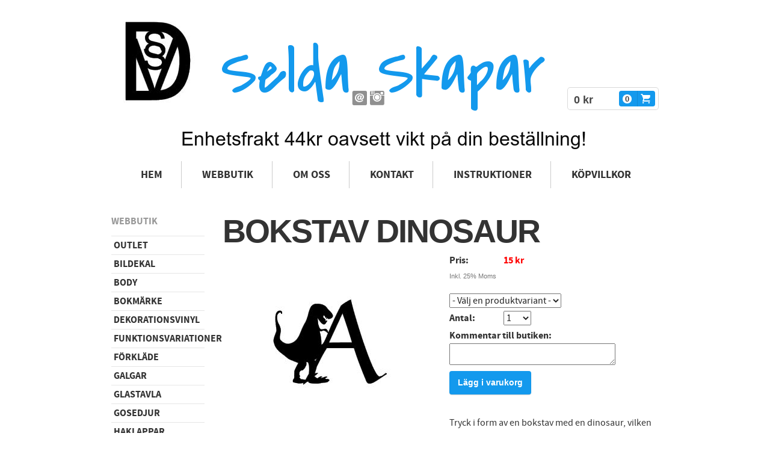

--- FILE ---
content_type: text/html;charset=utf-8
request_url: https://www.seldaskapar.se/store/p/0/bokstav-dinosaur-906192
body_size: 8763
content:
<!DOCTYPE html PUBLIC "-//W3C//DTD XHTML 1.0 Transitional//EN" "http://www.w3.org/TR/xhtml1/DTD/xhtml1-transitional.dtd"><html lang="sv" xml:lang="sv" xmlns="http://www.w3.org/1999/xhtml" class=" h24_page_store h24_page_store_product_view touch-menu-fix js-bundles faux-section-support h24desktop design-45 theme-319"  xmlns:fb="http://www.facebook.com/2008/fbml">
<head>
	<meta name="keywords" content="Vinyltryck, väggdekor, väggord, htv, skyltvinyl, julgranskulor, nissedörr, vinyltext, vinyltexter, baby, babykläder, t-shirt, galgar, galge, selda, skapar, tygkasse, vinpåse, haklapp, glastavla, doppresent, bröllopspresent, posters, födelsetavla, julklapp, gåbort, present, textitryck, storlekslappar, julkula, isskrapor, personliga tryck, nyckelband, namn till julkula, " />
	<meta name="description" property="og:description" content="Tryck i form av en bokstav med en dinosaur, vilken du enkelt stryker/pressar på tyg.Höjd ca 8 cmUppge vilken bokstav som en kommentar...." />

			<link rel="canonical" href="https://www.seldaskapar.se/store/p/0/bokstav-dinosaur-906192" />
	
				<meta property="og:image" content="https://h24-original.s3.amazonaws.com/247558/27614245-70new.jpg"/>
					<meta property="og:image" content="https://dst15js82dk7j.cloudfront.net/247558/86434746-zkFQ5.jpg"/>
			
	<link rel="shortcut icon" href="https://dbvjpegzift59.cloudfront.net/247558/1041851-sF1xj.ico"/>
	<title>Bokstav dinosaur | Selda Skapar</title>

			<style type="text/css">
			/* h24-icon */
			@font-face {
    font-family: 'h24-icon';
    src: url('/public/css/fonts/h24icon-webfont.eot');
    src: url('/public/css/fonts/h24icon-webfont.eot?#iefix') format('embedded-opentype'),
         url('/public/css/fonts/h24icon-webfont.woff') format('woff'),
         url('/public/css/fonts/h24icon-webfont.ttf') format('truetype'),
         url('/public/css/fonts/h24icon-webfont.svg#h24-iconicon') format('svg');
    font-weight: normal;
    font-style: normal;
} 

/* Use the following CSS code if you want to use data attributes for inserting your icons */
[data-icon]:before {
	font-family: 'h24-icon';
	content: attr(data-icon);
	speak: none;
	font-weight: normal;
	line-height: 1;
	-webkit-font-smoothing: antialiased;
    -moz-osx-font-smoothing: grayscale;
}

.h24_icon_right_space {
	padding-right: 0.5em;
}
.h24_icon_left_space {
    padding-left: 0.5em;
}

.h24_icon_letterpress {
    /*.opacity(85);*/
    opacity: 0.85;
    filter: alpha(opacity=85);
    text-shadow: rgba(255,255,255,0.2) 0 .1em, rgba(0,0,0,0.4) -0.1em -0.1em;
}		</style>
	
		<script type="text/javascript" src="/public/js/jquery/jquery-1.7.2.min.js"></script>

	<link rel="stylesheet" media="screen" type="text/css" href="//d16pu24ux8h2ex.cloudfront.net/css/bundles/H24DLiveMode-0/3527bc1a20cf4ef2e4cf4681b7930dad.h24.gz.css" />
<link rel="stylesheet" media="screen" type="text/css" href="/Page/H24-Combined-CSS?v=58&amp;iv=426&amp;h=247558" />
<script type="text/javascript">
		var l = document.createElement('link'); 
		l.rel = 'stylesheet';
		l.href = 'https://fonts.googleapis.com/css?family=Covered+By+Your+Grace';
		var h = document.getElementsByTagName('head')[0]; 
		h.parentNode.insertBefore(l, h);
</script>
<style type="text/css">
/* Source Sans */
/*! License for this font can be found at:SIL Open Font License 1.1 (http://scripts.sil.org/OFL) !*/ @font-face {font-family:'SourceSansPro';src:url('/public/css/fonts/SourceSansPro-Bold-webfont.eot');src:url('/public/css/fonts/SourceSansPro-Bold-webfont.eot?#iefix') format('embedded-opentype'), url('/public/css/fonts/SourceSansPro-Bold-webfont.woff') format('woff'), url('/public/css/fonts/SourceSansPro-Bold-webfont.ttf') format('truetype'), url('/public/css/fonts/SourceSansPro-Bold-webfont.svg#SourceSansPro') format('svg');font-weight:bold;font-style:normal;}@font-face {font-family:'SourceSansPro';src:url('/public/css/fonts/SourceSansPro-BoldIt-webfont.eot');src:url('/public/css/fonts/SourceSansPro-BoldIt-webfont.eot?#iefix') format('embedded-opentype'), url('/public/css/fonts/SourceSansPro-BoldIt-webfont.woff') format('woff'), url('/public/css/fonts/SourceSansPro-BoldIt-webfont.ttf') format('truetype'), url('/public/css/fonts/SourceSansPro-BoldIt-webfont.svg#SourceSansPro') format('svg');font-weight:bold;font-style:italic;}@font-face {font-family:'SourceSansPro';src:url('/public/css/fonts/SourceSansPro-Regular-webfont.eot');src:url('/public/css/fonts/SourceSansPro-Regular-webfont.eot?#iefix') format('embedded-opentype'), url('/public/css/fonts/SourceSansPro-Regular-webfont.woff') format('woff'), url('/public/css/fonts/SourceSansPro-Regular-webfont.ttf') format('truetype'), url('/public/css/fonts/SourceSansPro-Regular-webfont.svg#SourceSansPro') format('svg');font-weight:normal;font-style:normal;}@font-face {font-family:'SourceSansPro';src:url('/public/css/fonts/SourceSansPro-It-webfont.eot');src:url('/public/css/fonts/SourceSansPro-It-webfont.eot?#iefix') format('embedded-opentype'), url('/public/css/fonts/SourceSansPro-It-webfont.woff') format('woff'), url('/public/css/fonts/SourceSansPro-It-webfont.ttf') format('truetype'), url('/public/css/fonts/SourceSansPro-It-webfont.svg#SourceSansPro') format('svg');font-weight:normal;font-style:italic;}
</style>

<style type="text/css">
.h24-u-documentBackgroundHolder {background-color:#ffffff;background-image:none;}</style>







<meta property="og:image" content="https://dst15js82dk7j.cloudfront.net/247558/77989146-ah62w.jpg" />


<!-- Google Analytics -->
<script type="text/javascript">
/* <![CDATA[ */
(function(i,s,o,g,r,a,m){i['GoogleAnalyticsObject']=r;i[r]=i[r]||function(){
(i[r].q=i[r].q||[]).push(arguments)},i[r].l=1*new Date();a=s.createElement(o),
m=s.getElementsByTagName(o)[0];a.async=1;a.src=g;m.parentNode.insertBefore(a,m)
})(window,document,'script','https://www.google-analytics.com/analytics.js','ga');

ga('create', 'UA-93679994-1', 'auto');
ga('send', 'pageview');
/* ]]> */
</script>
<!-- End Google Analytics -->


<style media="print">
	.hidden,#header,#head,.h24_footer,#footer,.h24_bg_image,#h24_webshop,#h24_order_popup,.h24_do_not_print,.alert_message,#h24_jq_tools_gallery,#facebox,#shadowbox_container,#top-menu-wrapper,#leftside,.sf-menu,#h24_simple_top_menu,#menu,#h24_controlPanel, #admin_panel, #add_content_panel, #ap_subMenuHolder,.editing_control_panel, .settings, .h24_minidropdown, .dialog_save_cancel_buttons,#h24_quickstart, #terms, #purchase_dialog, #h24_purchase_manager, .h24_dialog,#sortable_helper, .simplebit_tab, #h24_picnik_container, .visibility_hidden,.pp-FauxSection, .responsive_container{display:none !important;}/*! Non-supported blocks !*/ .h24_galleria_block {display:none !important;}/*! Make content wide !*/ .h24_heading span,.h24_content_container {width:95% !important;}.h24_collection {float:left;padding:10px;margin-bottom:20px;max-width:100% !important;width:auto !important;}.h24_collection_newline {clear:both;}.block_container {margin:0 10px 10px 0;}.h24_block_rss_block .mobile_fluid_width {width:95% !important;}.h24_content_container img {max-width:100% !important;}/*! Reset block height !*/ .block_container {min-height:auto !important;}.sortable {list-style-type:none;}body, .h24_design { background-color:#ffffff !important;;background-image:none !important;font-family:Georgia, Times, serif !important;font-size:11pt;/*!line-height:1.2;!*/ color:#000000 !important;}img {border:0;}p, span, td, th, h1,h2,h3,h4,h5,em,b,strong { color:#000000 !important;}p {margin:0;}li {background-image:none !important;}a:link, a:visited {color:#0059BF;background:transparent;font-weight:bold;text-decoration:underline;}/*! Clearing !*/ .clearer { clear:both; }/*! Simple gallery !*/ div.simple_gallery_content > div {float:left;position:relative;}div.simple_gallery_content  {clear:both;overflow:hidden;width:100%;}/*! Google maps !*/ div.h24_do_print {display:block;}</style>
</head>
<body class="h24-u-documentBackgroundHolder">
<div class="h24-u-documentBackgroundHolder-opacity-color"></div>


<div id="responsive_header_container" class="responsive_container">
</div>
<div class="responsive_nav_overlay hidden" id="responsive_nav_overlay"></div>


<div id="fb-root"></div>

<!-- H24Design Template Start -->
	

	<div id="wrapper">
		<div id="header">
			<div class="logo">	<div class="h24_collage_object h24_collage_object_text h24_collage_free_floating_object" style="z-index:101;left:187px;top:35px;-khtml-opacity:100;-moz-opacity:1;opacity:1;-ms-filter:'alpha(opacity=100)';filter:alpha(opacity=100);color:#1399ed;font-size:112px;font-family:'Covered By Your Grace';">
				<div class="h24_collage_object_content">
			<a href="/"  style="color:#1399ed;">				Selda Skapar			</a>		</div>
	</div>
		<div class="h24_collage_object h24_collage_object_image h24_collage_free_floating_object" style="z-index:102;left:0px;top:0px;">
				<div class="h24_collage_object_content">
							<a href="/" >
							<img src="/public/generate/collage_object.php?id=11027269&amp;h=d41d8cd98f00b204e9800998ecf8427e" alt="logo" />
			</a>		</div>
	</div>
	

<div class="h24-socialBox-container" style="left:403px; top:130px; display: inline-block;" data-section="socialBoxContainer" data-appearance="sidebar_closed" data-active="true" data-linked="yes">
																																																	
 							<a href="mailto:info@seldaskapar.se" aria-label="email" onclick="window.location(this.href);return false;">
					<span class="h24-socialBox-headerPanel-icon  h24-socialBox-headerPanel-icon__dark " data-icon="&#58400;" aria-hidden="true"></span>				</a>
				? } ?>
																																													
 			 				<a href="http://instagram.com/seldaskapar" aria-label="instagram" onclick="window.open(this.href);return false;">
					<span class="h24-socialBox-headerPanel-icon  h24-socialBox-headerPanel-icon__dark " data-icon="&#58387;" aria-hidden="true"></span>				</a>
 																																														
		</div>
<div id="h24_store_mini_cart" style="top: 127px; right: 6px; ">
				<span class="h24_store_mini_cart_price">0 kr</span>
		<a class="h24_store_mini_cart_go_checkout h24-HpButton h24-HpButton__isPrimary h24-HpButton__noShadow" href="/store/checkout">
			<span class="h24_store_mini_cart_quantity_container">
				<span class="h24_store_mini_cart_quantity">0</span>
			</span>
			<span aria-hidden="true" data-icon="&#54582;"></span>
		</a>
	</div></div>
			<div id="nav">
				<ul><li class="">
						<a href="/">Hem</a><span></span>
					</li><li class="active">
						<a href="https://www.seldaskapar.se/store">Webbutik</a><span></span>
					</li><li class="">
						<a href="/om-oss-35639689">Om oss</a><span></span>
					</li><li class="">
						<a href="/kontakt-35639719">Kontakt</a><span></span>
					</li><li class="">
						<a href="/instruktioner-37032010">Instruktioner</a><span></span>
					</li><li class="">
						<a href="/köpvillkor-38622064">Köpvillkor</a><span></span>
					</li></ul>
			</div>
		</div>
		<div id="main">
			<div id="twocolumns">
				<div id="content">
					<div id="h24_content_container" class="h24_content_container" style="width:725px; margin-left:0px;">	<div id="h24_store_product" class="h24_store">		<input type="hidden" name="productId" value="906192"/>				<script type="text/javascript">			$(function() {				$h24.store_manager.initProduct({"addThis":1});			});		</script>						<div id="h24_store_product_view" style="width: 725px;">						<div class="h24_store_product_name_container">								<h1 class="h24_store_product_name h24_big_heading h24_big_heading_store" style="line-height: 1;">					Bokstav dinosaur									</h1>			</div>						<div class="clearer" style="margin-bottom: 10px;"></div>										<div id="h24_store_product_images" style="width: 347px; margin-right: 30px;">					<div class="h24_store_product_large_image" style="width: 347px; height: 341.52681388013px;">													<a href="https://dst15js82dk7j.cloudfront.net/247558/86434743-mJjVv.jpg" title="dinosaur a" rel="lightbox[0906192]" class="h24-js-iv">								<img src="https://h24-original.s3.amazonaws.com/247558/27614245-70new.jpg" width="317" height="312" srcset="" border="0" alt="Bokstav dinosaur"/>							</a>																		</div>											<div class="h24_store_product_small_images">																							<div class="h24_store_product_small_image" style="margin-right: 10px; width: 109px; text-align: center;">									<input type="hidden" name="pictureid" value="27614245"/>									<input type="hidden" name="image_large" value="https://h24-original.s3.amazonaws.com/247558/27614245-70new.jpg"/>									<input type="hidden" name="image_large_retina" value=""/>									<input type="hidden" name="image_fullscreen" value="https://dst15js82dk7j.cloudfront.net/247558/86434743-mJjVv.jpg"/>									<input type="hidden" name="image_alt" value="dinosaur a"/>									<input type="hidden" name="image_width" value="317" />									<input type="hidden" name="image_height" value="312" />																				<a href="https://dst15js82dk7j.cloudfront.net/247558/86434743-mJjVv.jpg" name="lightbox_image" title="dinosaur a" lightbox="lightbox[0906192]" class="h24-js-iv" style="display: none;">												<img src="https://dst15js82dk7j.cloudfront.net/247558/86434743-mJjVv.jpg" title="dinosaur a" alt="dinosaur a" />											</a>																												<a href="#" class="h24_javascript_link" name="show_large_image">																															<img src="https://dst15js82dk7j.cloudfront.net/247558/86434741-0YgVf.jpg" width="109" srcset="https://dst15js82dk7j.cloudfront.net/247558/86434742-pScWv.jpg 218w" border="0" alt="Bokstav dinosaur" title="dinosaur a" />																			</a>								</div>																							<div class="h24_store_product_small_image" style="margin-right: 10px; width: 109px; text-align: center;">									<input type="hidden" name="pictureid" value="27614246"/>									<input type="hidden" name="image_large" value="https://dst15js82dk7j.cloudfront.net/247558/86434746-zkFQ5.jpg"/>									<input type="hidden" name="image_large_retina" value="https://h24-original.s3.amazonaws.com/247558/27614246-Towro.jpg 575w"/>									<input type="hidden" name="image_fullscreen" value="https://dst15js82dk7j.cloudfront.net/247558/86434747-VEe37.jpg"/>									<input type="hidden" name="image_alt" value="dinosaur alfabet"/>									<input type="hidden" name="image_width" value="347" />									<input type="hidden" name="image_height" value="301" />																				<a href="https://dst15js82dk7j.cloudfront.net/247558/86434747-VEe37.jpg" name="lightbox_image" title="dinosaur alfabet" rel="lightbox[0906192]"  class="h24-js-iv" style="display: none;">												<img src="https://dst15js82dk7j.cloudfront.net/247558/86434747-VEe37.jpg" title="dinosaur alfabet" alt="dinosaur alfabet" />											</a>																												<a href="#" class="h24_javascript_link" name="show_large_image">																															<img src="https://dst15js82dk7j.cloudfront.net/247558/86434744-YZAHL.jpg" width="109" srcset="https://dst15js82dk7j.cloudfront.net/247558/86434745-RsKvp.jpg 218w" border="0" alt="Bokstav dinosaur" title="dinosaur alfabet" />																			</a>								</div>													</div>									</div>						<div id="h24_store_product_sale_description" style="width: 347px;" class="h24_normal_text">				<div class="h24_store_product_sale">					<div class="clearer"></div><div class="h24_store_product_sale_left_column">			Pris: 	</div><div class="h24_store_product_sale_right_column h24_store_product_price">	15 kr</div><div class="clearer"></div>	<div class="h24_store_product_tax">		Inkl. 25% Moms	</div><div class="clearer"></div>	<div class="clearer" style="margin-bottom: 20px;"></div>		<div class="h24_store_product_select_variant">		<select name="variant" class="h24_normal_text">			<option value="0" selected="selected" disabled="disabled">- Välj en produktvariant -</option>											<option value="1892117" >					Svart									</option>											<option value="1892118" >					Vit									</option>											<option value="1892119" >					Guld									</option>											<option value="1892120" >					Silver									</option>											<option value="1892121" >					Grå									</option>											<option value="1892122" >					Ljusblå									</option>											<option value="1892123" >					Royalblå									</option>											<option value="1892124" >					Ljusgrön									</option>											<option value="1892125" >					Ljusrosa									</option>											<option value="1892126" >					Röd									</option>					</select>	</div><div class="clearer"></div>	<div class="clearer" style="margin-bottom: 5px;"></div>		<div class="h24_store_product_sale_left_column">Antal:</div>	<div class="h24_store_product_sale_right_column h24_store_product_quantity">		<select name="quantity" class="h24_normal_text">							<option value="1">1</option>							<option value="2">2</option>							<option value="3">3</option>							<option value="4">4</option>							<option value="5">5</option>							<option value="6">6</option>							<option value="7">7</option>							<option value="8">8</option>							<option value="9">9</option>							<option value="10">10</option>							<option value="11">11</option>							<option value="12">12</option>							<option value="13">13</option>							<option value="14">14</option>							<option value="15">15</option>							<option value="16">16</option>							<option value="17">17</option>							<option value="18">18</option>							<option value="19">19</option>							<option value="20">20</option>							<option value="21">21</option>							<option value="22">22</option>							<option value="23">23</option>							<option value="24">24</option>							<option value="25">25</option>							<option value="26">26</option>							<option value="27">27</option>							<option value="28">28</option>							<option value="29">29</option>							<option value="30">30</option>							<option value="31">31</option>							<option value="32">32</option>							<option value="33">33</option>							<option value="34">34</option>							<option value="35">35</option>							<option value="36">36</option>							<option value="37">37</option>							<option value="38">38</option>							<option value="39">39</option>							<option value="40">40</option>							<option value="41">41</option>							<option value="42">42</option>							<option value="43">43</option>							<option value="44">44</option>							<option value="45">45</option>							<option value="46">46</option>							<option value="47">47</option>							<option value="48">48</option>							<option value="49">49</option>							<option value="50">50</option>							<option value="51">51</option>							<option value="52">52</option>							<option value="53">53</option>							<option value="54">54</option>							<option value="55">55</option>							<option value="56">56</option>							<option value="57">57</option>							<option value="58">58</option>							<option value="59">59</option>							<option value="60">60</option>							<option value="61">61</option>							<option value="62">62</option>							<option value="63">63</option>							<option value="64">64</option>							<option value="65">65</option>							<option value="66">66</option>							<option value="67">67</option>							<option value="68">68</option>							<option value="69">69</option>							<option value="70">70</option>							<option value="71">71</option>							<option value="72">72</option>							<option value="73">73</option>							<option value="74">74</option>							<option value="75">75</option>							<option value="76">76</option>							<option value="77">77</option>							<option value="78">78</option>							<option value="79">79</option>							<option value="80">80</option>							<option value="81">81</option>							<option value="82">82</option>							<option value="83">83</option>							<option value="84">84</option>							<option value="85">85</option>							<option value="86">86</option>							<option value="87">87</option>							<option value="88">88</option>							<option value="89">89</option>							<option value="90">90</option>							<option value="91">91</option>							<option value="92">92</option>							<option value="93">93</option>							<option value="94">94</option>							<option value="95">95</option>							<option value="96">96</option>							<option value="97">97</option>							<option value="98">98</option>							<option value="99">99</option>							<option value="100">100</option>					</select>	</div><div class="clearer"></div>			<div class="h24_store_product_comment">			<div class="h24_store_product_sale_left_column">Kommentar till butiken:</div>			<div class="h24_store_product_comment">				<textarea type="text" class="h24_customer_comment h24_store_field_normal_extra_width" name="product_comment" maxlength="255"></textarea>			</div>				</div>	<div class="clearer" style="margin-bottom: 10px;"></div><div class="clearer h24_store_product_select_variant_error hidden" style="margin-bottom: 10px;">	<p class="alert_message"><strong>Vänligen välj en produktvariant ovan</strong></p></div>	<div class="h24_store_product_cart_button">		<a href="#" onClick="$h24.store_manager.addProductToCart(this, 906192); return false;" class="h24-HpButton h24-HpButton__isPrimary h24-HpButton__isMedium" title="">Lägg i varukorg</a>		<div class="clearer"></div>	</div>				</div>								<div class="clearer" style="padding-bottom: 10px;"></div>													<script type="text/javascript">					var addthis_config =					{					   ui_language: "sv" 					}					</script>					<div class="clearer" style="padding-bottom: 10px;"></div>					<!-- AddThis Button BEGIN -->					<div class="addthis_toolbox addthis_default_style ">						<a class="addthis_button_facebook_like" fb:like:layout="button_count"></a>						<a class="addthis_button_preferred_1"></a>						<a class="addthis_button_preferred_2"></a>						<a class="addthis_button_preferred_3"></a>						<a class="addthis_button_preferred_4"></a>						<a class="addthis_button_compact"></a>						<a class="addthis_counter addthis_bubble_style"></a>					</div>					<div class="clearer" style="padding-bottom: 5px;"></div>					<!-- AddThis Button END -->													<div class="clearer" style="padding-bottom: 10px;"></div>					<div class="h24_store_product_description">						Tryck i form av en bokstav med en dinosaur, vilken du enkelt stryker/pressar på tyg.<br />Höjd ca 8 cm<br /><br />Uppge vilken bokstav som en kommentar.					</div>							</div>					</div>		<div class="clearer"></div>	</div></div>
					<div class="clearer"></div>
				</div>
									<div id="sidebar">
						<h4>Webbutik</h4>
						<ul class="store_sidebar">
																							<li class="">
									<a href="/store/category/outlet-316793">Outlet</a>
																	</li>
																							<li class="">
									<a href="/store/category/bildekal-285894">Bildekal</a>
																	</li>
																							<li class="">
									<a href="/store/category/body-278304">Body</a>
																	</li>
																							<li class="">
									<a href="/store/category/bokmärke-308249">Bokmärke</a>
																	</li>
																							<li class="">
									<a href="/store/category/dekorationsvinyl-278311">Dekorationsvinyl</a>
																	</li>
																							<li class="">
									<a href="/store/category/funktionsvariationer-310710">Funktionsvariationer</a>
																	</li>
																							<li class="">
									<a href="/store/category/förkläde-301316">Förkläde</a>
																	</li>
																							<li class="">
									<a href="/store/category/galgar-278307">Galgar</a>
																	</li>
																							<li class="">
									<a href="/store/category/glastavla-278293">Glastavla</a>
																	</li>
																							<li class="">
									<a href="/store/category/gosedjur-312417">Gosedjur</a>
																	</li>
																							<li class="">
									<a href="/store/category/haklappar-278305">Haklappar</a>
																	</li>
																							<li class="">
									<a href="/store/category/isskrapor-289816">Isskrapor</a>
																	</li>
																							<li class="">
									<a href="/store/category/julgranskulor-278308">Julgranskulor</a>
																	</li>
																							<li class="">
									<a href="/store/category/julnisse-311667">Julnisse</a>
																	</li>
																							<li class="">
									<a href="/store/category/jul-vinter-286913">Jul/vinter</a>
																	</li>
																							<li class="">
									<a href="/store/category/kökshandduk-disktrasa-296485">Kökshandduk/disktrasa</a>
																	</li>
																							<li class="">
									<a href="/store/category/lunchväska-kylväska-302214">Lunchväska/kylväska</a>
																	</li>
																							<li class="">
									<a href="/store/category/mugg-310525">Mugg</a>
																	</li>
																							<li class="">
									<a href="/store/category/mössa-278291">Mössa</a>
																	</li>
																							<li class="">
									<a href="/store/category/nyckelband-296486">Nyckelband</a>
																	</li>
																							<li class="">
									<a href="/store/category/nyckelring-320886">Nyckelring</a>
																	</li>
																							<li class="">
									<a href="/store/category/pennfodral-302215">Pennfodral</a>
																	</li>
																							<li class="">
									<a href="/store/category/posters-278300">Posters</a>
																	</li>
																							<li class="">
									<a href="/store/category/presenter-278328">Presenter</a>
																	</li>
																							<li class="">
									<a href="/store/category/ryggsäck-302205">Ryggsäck</a>
																	</li>
																							<li class="">
									<a href="/store/category/skyltvinyl-278312">Skyltvinyl</a>
																	</li>
																							<li class="">
									<a href="/store/category/sticka-virka-320885">Sticka/virka</a>
																	</li>
																							<li class="active">
									<a href="/store/category/textiltryck-278309">Textiltryck</a>
																			<ul>
																																			<li class="">
													<a href="/store/category/blommor-302663"><small>&raquo;</small> <span>Blommor</span></a>
																									</li>
																																			<li class="active">
													<a href="/store/category/bokstäver-302667"><small>&raquo;</small> <span>Bokstäver</span></a>
																									</li>
																																			<li class="">
													<a href="/store/category/diamanter-302670"><small>&raquo;</small> <span>Diamanter</span></a>
																									</li>
																																			<li class="">
													<a href="/store/category/djur-302662"><small>&raquo;</small> <span>Djur</span></a>
																									</li>
																																			<li class="">
													<a href="/store/category/drömfångare-302676"><small>&raquo;</small> <span>Drömfångare</span></a>
																									</li>
																																			<li class="">
													<a href="/store/category/fjäril-302678"><small>&raquo;</small> <span>Fjäril</span></a>
																									</li>
																																			<li class="">
													<a href="/store/category/fordon-302671"><small>&raquo;</small> <span>Fordon</span></a>
																									</li>
																																			<li class="">
													<a href="/store/category/frukt-bär-grönsaker-302679"><small>&raquo;</small> <span>Frukt/bär/grönsaker</span></a>
																									</li>
																																			<li class="">
													<a href="/store/category/hjärtan-302669"><small>&raquo;</small> <span>Hjärtan</span></a>
																									</li>
																																			<li class="">
													<a href="/store/category/juligt-302674"><small>&raquo;</small> <span>Juligt</span></a>
																									</li>
																																			<li class="">
													<a href="/store/category/kakor-302680"><small>&raquo;</small> <span>Kakor</span></a>
																									</li>
																																			<li class="">
													<a href="/store/category/leksaker-302682"><small>&raquo;</small> <span>Leksaker</span></a>
																									</li>
																																			<li class="">
													<a href="/store/category/läskigt-302675"><small>&raquo;</small> <span>Läskigt</span></a>
																									</li>
																																			<li class="">
													<a href="/store/category/människor-302664"><small>&raquo;</small> <span>Människor</span></a>
																									</li>
																																			<li class="">
													<a href="/store/category/namn-302666"><small>&raquo;</small> <span>Namn</span></a>
																									</li>
																																			<li class="">
													<a href="/store/category/reflex-302681"><small>&raquo;</small> <span>Reflex</span></a>
																									</li>
																																			<li class="">
													<a href="/store/category/sommar-302683"><small>&raquo;</small> <span>Sommar</span></a>
																									</li>
																																			<li class="">
													<a href="/store/category/splash-302684"><small>&raquo;</small> <span>Splash</span></a>
																									</li>
																																			<li class="">
													<a href="/store/category/stjärnor-302668"><small>&raquo;</small> <span>Stjärnor</span></a>
																									</li>
																																			<li class="">
													<a href="/store/category/storlekslappar-302661"><small>&raquo;</small> <span>Storlekslappar</span></a>
																									</li>
																																			<li class="">
													<a href="/store/category/text-302673"><small>&raquo;</small> <span>Text</span></a>
																									</li>
																																			<li class="">
													<a href="/store/category/tvättråd-302685"><small>&raquo;</small> <span>Tvättråd</span></a>
																									</li>
																																			<li class="">
													<a href="/store/category/zombie-302687"><small>&raquo;</small> <span>Zombie</span></a>
																									</li>
																																			<li class="">
													<a href="/store/category/älvor-302688"><small>&raquo;</small> <span>Älvor</span></a>
																									</li>
																																			<li class="">
													<a href="/store/category/ögon-302665"><small>&raquo;</small> <span>Ögon</span></a>
																									</li>
																					</ul>
																	</li>
																							<li class="">
									<a href="/store/category/tygkasse-278296">Tygkasse</a>
																	</li>
																							<li class="">
									<a href="/store/category/t-shirt-278292">T-shirt</a>
																	</li>
																							<li class="">
									<a href="/store/category/väggdekor-278295">Väggdekor</a>
																	</li>
																							<li class="">
									<a href="/store/category/örngott-kuddfodral-278333">Örngott/Kuddfodral</a>
																	</li>
																							<li class="">
									<a href="/store/category/övrigt-enligt-överenskommelse-302882">Övrigt enligt överenskommelse</a>
																	</li>
													</ul>
					</div>
								<div class="clearer"></div>
			</div>
			<div id="footer">
					<div id="h24_footer_content" class="h24_footer_content">		<p><a href="mailto:info@seldaskapar.se">info@seldaskapar.se</a></p>
<p>© Selda Skapar&nbsp;2025 -&nbsp;All Copyright reserved</p>
<p>Innehar F-Skatt</p>	</div>			
				<div class="clearer"></div>
			</div>
			<div class="clearer"></div>
		</div>
	</div><!-- H24Design Template End -->



	<div id="h24_store_panel" class="hidden h24_do_not_print">
		<div id="h24_store_panel_wrapper">
			<div id="h24_store_panel_content">
			</div>
		</div>
	</div>


	<script type="text/javascript" src="//d16pu24ux8h2ex.cloudfront.net/js/bundles/H24DLiveMode/2c7f98b343ab2d0dd631008d77d9c495.gz.js"></script>
<script type="text/javascript" src="/public/js/dynamic-resources.php?hid=247558&amp;vl=sv-SE&amp;l=1&amp;ac=sv-SE&amp;dl=sv-SE"></script>
<script type="text/javascript">
<!--//--><![CDATA[
$(function(){$h24.docReady();});
//]]>
</script>
<!--[if IE 7]><script type="text/javascript">document.getElementsByTagName('html')[0].className += ' ua-ie7';</script><![endif]-->
<!--[if IE 8]><script type="text/javascript">document.getElementsByTagName('html')[0].className += ' ua-ie8';</script><![endif]-->
<!--[if lte IE 8]><script type="text/javascript">document.getElementsByTagName('html')[0].className += ' ua-lte-ie8';</script><![endif]-->
<!--[if IE 9]><script type="text/javascript">document.getElementsByTagName('html')[0].className += ' ua-ie9';</script><![endif]-->
<script type="text/javascript">
<!--//--><![CDATA[

	var $h24 = new h24core({"pageid":11343482,"homepageid":"247558","sessionid":"0nunbkslp7tuur5f8m2da4r65g0g7tii","editorBrandname":"Hemsida24","pageci":"35640417","design_id":"45","theme_id":"319","navigation_selectors":"#nav, #sidebar","design_revision_id":"3153","overflow_item_selector":"#nav li","overflow_width":"920","overflowing_menu_allowed":false,"ckeditor_html_enabled":false,"blocks":[],"lang":"sv-SE","imageViewer":"Fancybox","isMobile":false,"hasActiveStore":true}); 
				
	$(function() {
		// Background-attachment equal to fixed is not working so good on mobiles/tablets, so replace with 
		// scroll instead only on body and page faux sections.
		if ($(window).width() <= 1280 && Modernizr.touch)
		{
			// MOBILE TOUCH DEVICE
			
			if ($('body').css('backgroundAttachment') === 'fixed')
			{
				$('body').css('backgroundAttachment', 'scroll');
			}

			$('.pp-FauxSection').each(function() {
				var $this = $(this);

				if ($this.css('backgroundAttachment') === 'fixed')
				{
					$this.css('backgroundAttachment', 'scroll');
				}
			});
		}
	});


//]]>
</script>
<script type="text/javascript">
/* <![CDATA[ */
document.write('<div id="h24_webshop" class="hidden h24_do_not_print"><div id="h24_webshop_wrapper"><div id="h24_webshop_toggle" class="toggle_webshop"><span>Varukorg</span></div><div id="h24_webshop_content"></div><!'+'--[if lte IE 6.5]><iframe></iframe><![endif]--></div></div>');
document.write('<div data-color="#000000" data-opacity="0.3" data-speed="500" class="h24_jqt_simple_overlay h24_do_not_print" id="h24_jq_tools_gallery" ><a class="h24_jqt_prev">Föregående</a><a class="h24_jqt_next">Nästa</a><div class="h24_jqt_info"></div><img class="h24_jqt_progress" src="/public/js/jquery/jquery_tools/flowplayer/loading.gif" alt="Loading..." /></div>');
$(function() {
	var a = new Image(1,1);
	a.src="/public/js/h24ca_ddb.php?hid=247558&referer="+encodeURIComponent(document.referrer)+"&r="+Math.random()*1000000;
});
/* ]]> */
</script>

	<script type="text/javascript">
		$(function() {
			$h24.cookieBar.init();
		});
	</script>


<script type="text/javascript">
$(function() {
		var iframesOnPage = $('iframe').size();

	if (iframesOnPage > 0) {
		setInterval(function() {
			$h24.fauxSections.reposition();
		}, 500);
	}
});
</script>

</body>
	<script type="text/javascript">
				$(function() {
			// Load font awesome dynamically
			(function() {
				var l = document.createElement('link');
				l.rel = 'stylesheet';
				l.href = '//cdnjs.cloudflare.com/ajax/libs/font-awesome/4.7.0/css/font-awesome.min.css';
				var h = document.getElementsByTagName('head')[0];
				h.parentNode.insertBefore(l, h);
			})();
		});
	</script>

					<script type="text/javascript">
		(function($, undefined) {
			$(function() {
				// Only add recaptcha script if any form blocks exists
				if ($('#h24_content_container .form_block').size() > 0) {
					var script = document.createElement("script");
				    script.type = "text/javascript";
				    script.src = "https://www.google.com/recaptcha/api.js?hl=sv";
				    script.defer = true;
				    script.async = true;

				    $("head").append(script);
				}
			});
		})(jQuery);
		</script>
	</html>
